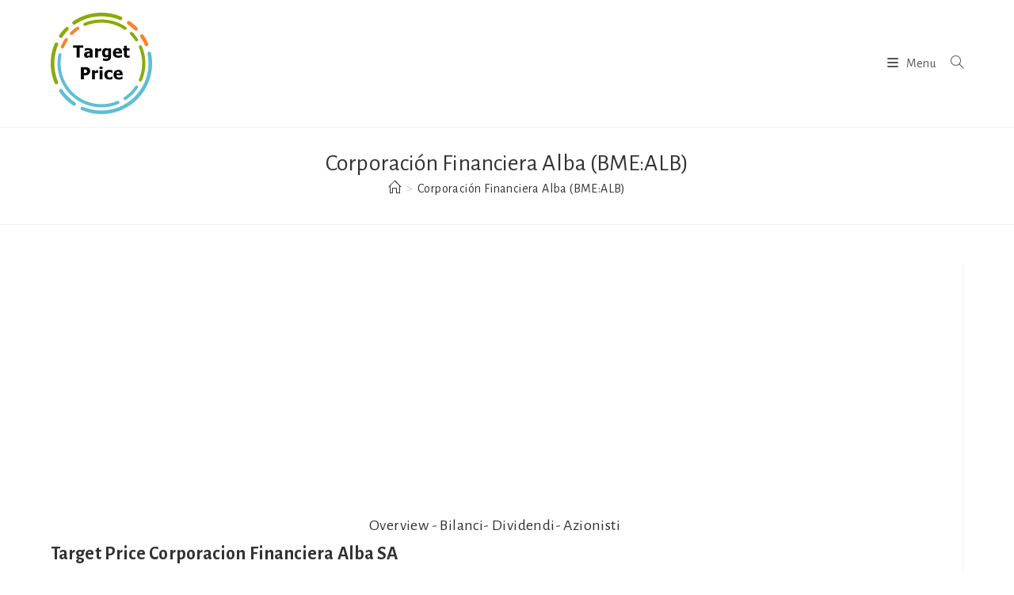

--- FILE ---
content_type: text/html; charset=utf-8
request_url: https://www.google.com/recaptcha/api2/aframe
body_size: 267
content:
<!DOCTYPE HTML><html><head><meta http-equiv="content-type" content="text/html; charset=UTF-8"></head><body><script nonce="oyKWCCR0uySMCsMGNpOdfQ">/** Anti-fraud and anti-abuse applications only. See google.com/recaptcha */ try{var clients={'sodar':'https://pagead2.googlesyndication.com/pagead/sodar?'};window.addEventListener("message",function(a){try{if(a.source===window.parent){var b=JSON.parse(a.data);var c=clients[b['id']];if(c){var d=document.createElement('img');d.src=c+b['params']+'&rc='+(localStorage.getItem("rc::a")?sessionStorage.getItem("rc::b"):"");window.document.body.appendChild(d);sessionStorage.setItem("rc::e",parseInt(sessionStorage.getItem("rc::e")||0)+1);localStorage.setItem("rc::h",'1769411438476');}}}catch(b){}});window.parent.postMessage("_grecaptcha_ready", "*");}catch(b){}</script></body></html>